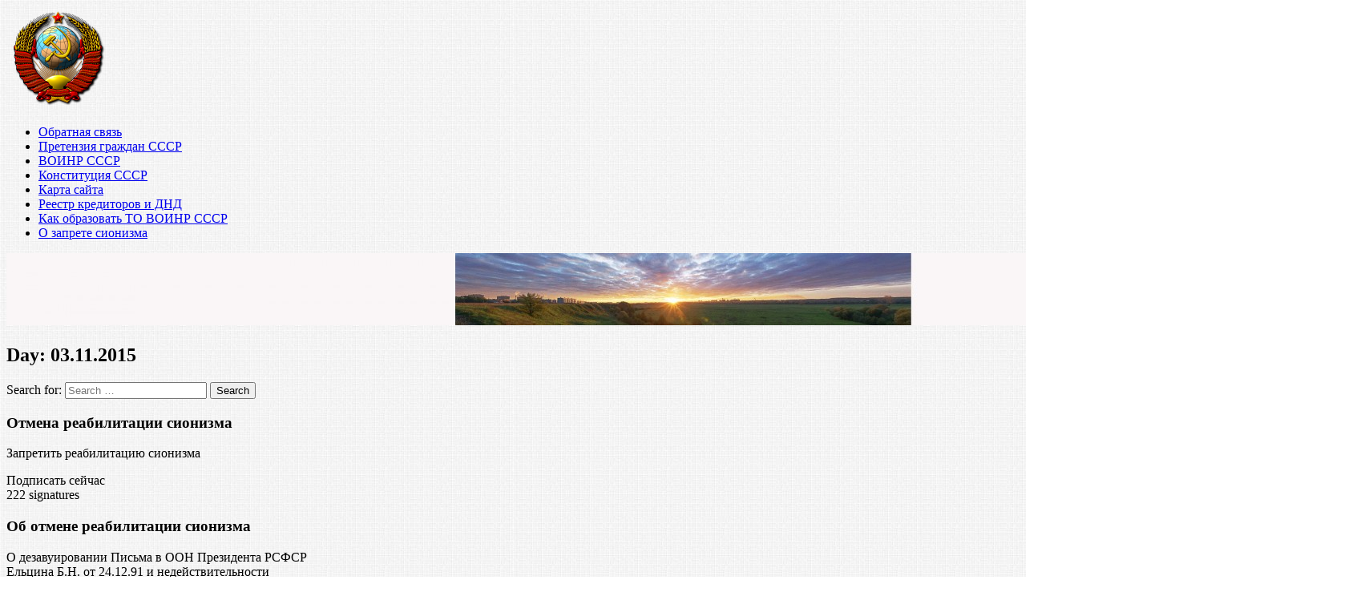

--- FILE ---
content_type: text/html; charset=UTF-8
request_url: https://voinru.com/2015/11/03/
body_size: 104396
content:
<!DOCTYPE html>
<html lang="ru-RU">
<head>
<meta charset="UTF-8">
<meta name="viewport" content="width=device-width">
<title> &raquo; 2015 &raquo; Ноябрь &raquo; 03» Всесоюзное объединение избирателей народов России (СССР) ВОИНР - публикует-03 | Ноябрь | 2015 | » Всесоюзное объединение избирателей народов России (СССР)</title>
<meta name="keywords" content="ключевые слова (keywords): поиск информации - о  &raquo; 2015 &raquo; Ноябрь &raquo; 03» Всесоюзное объединение избирателей народов России (СССР), всесоюзное,объединение,избирателей,народов,России (СССР),» Всесоюзное объединение избирателей народов России (СССР),является,внепартийным,общественным,объединением избирателей,страны,для реализации,права народа,на этой странице: 03  Ноябрь  2015  » Всесоюзное объединение избирателей народов России (СССР), всегда слова о 03  Ноябрь  2015  » Всесоюзное объединение избирателей народов России (СССР),москва,московская область,новости донбасса,keywords">
<meta name="description" content="описание (description): 03  Ноябрь  2015  » Всесоюзное объединение избирателей народов России (СССР),» Всесоюзное объединение избирателей народов России (СССР), на основе, самоорганизации, народа, в единую организацию - воинр ссср, искать:03  Ноябрь  2015  » Всесоюзное объединение избирателей народов России (СССР), выбрать -  &raquo; 2015 &raquo; Ноябрь &raquo; 03» Всесоюзное объединение избирателей народов России (СССР), здесь - 03  Ноябрь  2015  » Всесоюзное объединение избирателей народов России (СССР),москва-воинр,донецкая область,воинр,» Всесоюзное объединение избирателей народов России (СССР),description">
<link rel="profile" href="http://gmpg.org/xfn/11">
<link rel="pingback" href="https://voinru.com/xmlrpc.php">

<!--[if lt IE 9]>
<script src="https://voinru.com/wp-content/themes/cwp-megaresponsive/js/html5.js" type="text/javascript"></script>
<![endif]-->

<script type="text/javascript">
  var ajaxurl = 'https://voinru.com/wp-admin/admin-ajax.php';
</script>
<link rel="alternate" type="application/rss+xml" title="» Всесоюзное объединение избирателей народов России (СССР) &raquo; Лента" href="https://voinru.com/feed/" />
<link rel="alternate" type="application/rss+xml" title="» Всесоюзное объединение избирателей народов России (СССР) &raquo; Лента комментариев" href="https://voinru.com/comments/feed/" />
		<script type="text/javascript">
			window._wpemojiSettings = {"baseUrl":"https:\/\/s.w.org\/images\/core\/emoji\/72x72\/","ext":".png","source":{"concatemoji":"https:\/\/voinru.com\/wp-includes\/js\/wp-emoji-release.min.js?ver=4.4.33"}};
			!function(e,n,t){var a;function i(e){var t=n.createElement("canvas"),a=t.getContext&&t.getContext("2d"),i=String.fromCharCode;return!(!a||!a.fillText)&&(a.textBaseline="top",a.font="600 32px Arial","flag"===e?(a.fillText(i(55356,56806,55356,56826),0,0),3e3<t.toDataURL().length):"diversity"===e?(a.fillText(i(55356,57221),0,0),t=a.getImageData(16,16,1,1).data,a.fillText(i(55356,57221,55356,57343),0,0),(t=a.getImageData(16,16,1,1).data)[0],t[1],t[2],t[3],!0):("simple"===e?a.fillText(i(55357,56835),0,0):a.fillText(i(55356,57135),0,0),0!==a.getImageData(16,16,1,1).data[0]))}function o(e){var t=n.createElement("script");t.src=e,t.type="text/javascript",n.getElementsByTagName("head")[0].appendChild(t)}t.supports={simple:i("simple"),flag:i("flag"),unicode8:i("unicode8"),diversity:i("diversity")},t.DOMReady=!1,t.readyCallback=function(){t.DOMReady=!0},t.supports.simple&&t.supports.flag&&t.supports.unicode8&&t.supports.diversity||(a=function(){t.readyCallback()},n.addEventListener?(n.addEventListener("DOMContentLoaded",a,!1),e.addEventListener("load",a,!1)):(e.attachEvent("onload",a),n.attachEvent("onreadystatechange",function(){"complete"===n.readyState&&t.readyCallback()})),(a=t.source||{}).concatemoji?o(a.concatemoji):a.wpemoji&&a.twemoji&&(o(a.twemoji),o(a.wpemoji)))}(window,document,window._wpemojiSettings);
		</script>
		<style type="text/css">
img.wp-smiley,
img.emoji {
	display: inline !important;
	border: none !important;
	box-shadow: none !important;
	height: 1em !important;
	width: 1em !important;
	margin: 0 .07em !important;
	vertical-align: -0.1em !important;
	background: none !important;
	padding: 0 !important;
}
</style>
<link rel='stylesheet' id='dk_speakup_widget_css-css'  href='https://voinru.com/wp-content/plugins/speakup-email-petitions/css/widget.css?ver=4.4.33' type='text/css' media='all' />
<link rel='stylesheet' id='cptch_stylesheet-css'  href='https://voinru.com/wp-content/plugins/captcha/css/style.css?ver=4.4.33' type='text/css' media='all' />
<link rel='stylesheet' id='dashicons-css'  href='https://voinru.com/wp-includes/css/dashicons.min.css?ver=4.4.33' type='text/css' media='all' />
<link rel='stylesheet' id='cptch_desktop_style-css'  href='https://voinru.com/wp-content/plugins/captcha/css/desktop_style.css?ver=4.4.33' type='text/css' media='all' />
<link rel='stylesheet' id='gllr_stylesheet-css'  href='https://voinru.com/wp-content/plugins/gallery-plugin/css/frontend_style.css?ver=4.4.33' type='text/css' media='all' />
<link rel='stylesheet' id='gllr_fancybox_stylesheet-css'  href='https://voinru.com/wp-content/plugins/gallery-plugin/fancybox/jquery.fancybox-1.3.4.css?ver=4.4.33' type='text/css' media='all' />
<link rel='stylesheet' id='prtfl_stylesheet-css'  href='https://voinru.com/wp-content/plugins/portfolio/css/style.css?ver=4.4.33' type='text/css' media='all' />
<link rel='stylesheet' id='prtfl_lightbox_stylesheet-css'  href='https://voinru.com/wp-content/plugins/portfolio/fancybox/jquery.fancybox-1.3.4.css?ver=4.4.33' type='text/css' media='all' />
<link rel='stylesheet' id='super-rss-reader-css-css'  href='http://voinru.com/wp-content/plugins/super-rss-reader/public/srr-css.css?ver=4.4.33' type='text/css' media='all' />
<!--[if lte IE 8]>
<link rel='stylesheet' id='jetpack-carousel-ie8fix-css'  href='https://voinru.com/wp-content/plugins/jetpack/modules/carousel/jetpack-carousel-ie8fix.css?ver=20121024' type='text/css' media='all' />
<![endif]-->
<link rel='stylesheet' id='mediaelement-css'  href='https://voinru.com/wp-includes/js/mediaelement/mediaelementplayer.min.css?ver=2.18.1' type='text/css' media='all' />
<link rel='stylesheet' id='wp-mediaelement-css'  href='https://voinru.com/wp-includes/js/mediaelement/wp-mediaelement.css?ver=4.4.33' type='text/css' media='all' />
<link rel='stylesheet' id='megaresponsive_lite-bootstrap-style-css'  href='https://voinru.com/wp-content/themes/cwp-megaresponsive/css/bootstrap.css?ver=20130801' type='text/css' media='all' />
<link rel='stylesheet' id='megaresponsive_lite-custom-style-css'  href='https://voinru.com/wp-content/themes/cwp-megaresponsive/css/bootstrap-responsive.css?ver=20130801' type='text/css' media='all' />
<link rel='stylesheet' id='megaresponsive_lite-style-css'  href='https://voinru.com/wp-content/themes/cwp-megaresponsive/style.css?ver=4.4.33' type='text/css' media='all' />
<link rel='stylesheet' id='megaresponsive_lite_open-sans-css'  href='http://fonts.googleapis.com/css?family=Open+Sans%3A400%2C600%2C700%2C300%7CRoboto+Slab&#038;ver=4.4.33' type='text/css' media='all' />
<link rel='stylesheet' id='jetpack_css-css'  href='https://voinru.com/wp-content/plugins/jetpack/css/jetpack.css?ver=3.8.5' type='text/css' media='all' />
<link rel="stylesheet" href="http://voinru.com/wp-content/plugins/share-buttons/css/share-buttons-user.css" type="text/css" />
<meta name="description" content="Граждане Советского Союза, обсудив проблемы современности на своей территории, пришли к выводу, что пора отбирать своё имущество у ворья из ОПГ КПСС и их подсадных прихвостней - назначенных миллиардерами, как козлы отпущения для отвода глаз...Никак..." />
<html xmlns:fb="http://ogp.me/ns/fb"><meta property="og:title" content="Хватит растаскивать имущество граждан СССР!" /> 
<meta property="og:description" content="Граждане Советского Союза, обсудив проблемы современности на своей территории, пришли к выводу, что пора отбирать своё имущество у ворья из ОПГ КПСС и их подсадных прихвостней - назначенных миллиардерами, как козлы отпущения для отвода глаз...Никак..." />
<link href="http://stg.odnoklassniki.ru/share/odkl_share.css" rel="stylesheet">
<script type='text/javascript' src='https://voinru.com/wp-includes/js/jquery/jquery.js?ver=1.11.3'></script>
<script type='text/javascript' src='https://voinru.com/wp-includes/js/jquery/jquery-migrate.min.js?ver=1.2.1'></script>
<script type='text/javascript'>
/* <![CDATA[ */
var dk_speakup_widget_js = {"ajaxurl":"https:\/\/voinru.com\/wp-admin\/admin-ajax.php"};
/* ]]> */
</script>
<script type='text/javascript' src='https://voinru.com/wp-content/plugins/speakup-email-petitions/js/widget.js?ver=4.4.33'></script>
<script type='text/javascript'>
/* <![CDATA[ */
var cptch_vars = {"nonce":"da9af5747f","ajaxurl":"https:\/\/voinru.com\/wp-admin\/admin-ajax.php","enlarge":"0"};
/* ]]> */
</script>
<script type='text/javascript' src='https://voinru.com/wp-content/plugins/captcha/js/front_end_script.js?ver=4.4.33'></script>
<script type='text/javascript' src='https://voinru.com/wp-content/plugins/gallery-plugin/fancybox/jquery.mousewheel-3.0.4.pack.js?ver=4.4.33'></script>
<script type='text/javascript' src='https://voinru.com/wp-content/plugins/gallery-plugin/fancybox/jquery.fancybox-1.3.4.pack.js?ver=4.4.33'></script>
<script type='text/javascript' src='https://voinru.com/wp-content/plugins/gallery-plugin/js/frontend_script.js?ver=4.4.33'></script>
<script type='text/javascript' src='https://voinru.com/wp-content/plugins/portfolio/fancybox/jquery.mousewheel-3.0.4.pack.js?ver=4.4.33'></script>
<script type='text/javascript' src='https://voinru.com/wp-content/plugins/portfolio/fancybox/jquery.fancybox-1.3.4.pack.js?ver=4.4.33'></script>
<script type='text/javascript' src='http://voinru.com/wp-content/plugins/super-rss-reader/public/srr-js.js?ver=4.4.33'></script>
<script type='text/javascript' src='https://voinru.com/wp-content/plugins/jetpack/_inc/spin.js?ver=1.3'></script>
<script type='text/javascript' src='https://voinru.com/wp-content/plugins/jetpack/_inc/jquery.spin.js?ver=1.3'></script>
<script type='text/javascript' src='http://voinru.com/wp-content/plugins/share-buttons/js/share-buttons.js?ver=4.4.33'></script>
<script type='text/javascript' src='https://apis.google.com/js/plusone.js?ver=4.4.33'></script>
<script type='text/javascript' src='http://vkontakte.ru/js/api/share.js?11&#038;ver=4.4.33'></script>
<script type='text/javascript' src='http://userapi.com/js/api/openapi.js?34&#038;ver=4.4.33'></script>
<script type='text/javascript' src='http://stg.odnoklassniki.ru/share/odkl_share.js?ver=4.4.33'></script>
<script type='text/javascript' src='http://voinru.com/wp-content/plugins/share-buttons/js/odkl_init.js?ver=4.4.33'></script>
<script type='text/javascript' src='http://cdn.connect.mail.ru/js/share/2/share.js?ver=4.4.33'></script>
<script type='text/javascript' src='http://platform.twitter.com/widgets.js?ver=4.4.33'></script>
<script type='text/javascript' src='http://www.google.com/buzz/api/button.js?ver=4.4.33'></script>
<link rel='https://api.w.org/' href='https://voinru.com/wp-json/' />
<link rel="EditURI" type="application/rsd+xml" title="RSD" href="https://voinru.com/xmlrpc.php?rsd" />
<link rel="wlwmanifest" type="application/wlwmanifest+xml" href="https://voinru.com/wp-includes/wlwmanifest.xml" /> 
<meta name="generator" content="WordPress 4.4.33" />

<!-- Comment Rating plugin Version: 2.9.32 by Bob King, http://wealthynetizen.com/, dynamic comment voting & styling. --> 
<style type="text/css" media="screen">
   .ckrating_highly_rated {background-color:#FFFFCC !important;}
   .ckrating_poorly_rated {opacity:0.6;filter:alpha(opacity=60) !important;}
   .ckrating_hotly_debated {background-color:#FFF0F5 !important;}
</style>

<!-- Added By Democracy Plugin. -->

	<script type='text/javascript' src='http://voinru.com/wp-content/plugins/democracy/democracy.js'></script>

	<link rel='stylesheet' href='http://voinru.com/wp-content/plugins/democracy/style.css' type='text/css' />
			<style type="text/css">
				.gllr_image_row {
					clear: both;
				}
			</style>
				<!-- Start ios -->
		<script type="text/javascript">
			(function($){
				$(document).ready( function() {
					$( '#fancybox-overlay' ).css({
						'width' : $(document).width()
					});
				});
			})(jQuery);
		</script>
		<!-- End ios -->
	<link rel='stylesheet' id='numbermyposts-css'  href='http://voinru.com/wp-content/plugins/number-my-post-pages-plugin/numbermypostpages.css?ver=4.4.33' type='text/css' media='all' />
<script type='text/javascript'>
                    var cwpCustomBarIcon = '';
                    var isSetToPro = '';
                    var trackcolor = '#ebebeb';
                </script>
<script type='text/javascript'>
/* <![CDATA[ */
(function($){
	$(document).ready(function(){
		$('.wpfsc input').click(function(){
			var ourText = $(this).parents('.wpfsc');
			var currFontSize = ourText.css('fontSize');
			var finalNum = parseFloat(currFontSize, 10);
			var stringEnding = currFontSize.slice(-2);
			if(this.id == 'large') finalNum *= 1.2;
			else if (this.id == 'small') finalNum /=1.2;
			ourText.animate({fontSize: finalNum + stringEnding},600);
		});
	});
})(jQuery);
/* ]]> */
</script>

<link rel='dns-prefetch' href='//widgets.wp.com'>
<link rel='dns-prefetch' href='//s0.wp.com'>
<link rel='dns-prefetch' href='//0.gravatar.com'>
<link rel='dns-prefetch' href='//1.gravatar.com'>
<link rel='dns-prefetch' href='//2.gravatar.com'>
<style type='text/css'>img#wpstats{display:none}</style>
<style type="text/css">
.a-stats {
	width: auto;
}
.a-stats a {
	background: #7CA821;
	background-image:-moz-linear-gradient(0% 100% 90deg,#5F8E14,#7CA821);
	background-image:-webkit-gradient(linear,0% 0,0% 100%,from(#7CA821),to(#5F8E14));
	border: 1px solid #5F8E14;
	border-radius:3px;
	color: #CFEA93;
	cursor: pointer;
	display: block;
	font-weight: normal;
	height: 100%;
	-moz-border-radius:3px;
	padding: 7px 0 8px;
	text-align: center;
	text-decoration: none;
	-webkit-border-radius:3px;
	width: 100%;
}
.a-stats a:hover {
	text-decoration: none;
	background-image:-moz-linear-gradient(0% 100% 90deg,#6F9C1B,#659417);
	background-image:-webkit-gradient(linear,0% 0,0% 100%,from(#659417),to(#6F9C1B));
}
.a-stats .count {
	color: #FFF;
	display: block;
	font-size: 15px;
	line-height: 16px;
	padding: 0 13px;
	white-space: nowrap;
}
</style>

<style type="text/css" id="custom-background-css">
body.custom-background { background-image: url('https://voinru.com/wp-content/uploads/2015/02/default_background1.jpg'); background-repeat: repeat; background-position: top left; background-attachment: scroll; }
</style>
<link rel="icon" href="https://voinru.com/wp-content/uploads/2015/09/cropped-1Seal_of_New_USSR-32x32.png" sizes="32x32" />
<link rel="icon" href="https://voinru.com/wp-content/uploads/2015/09/cropped-1Seal_of_New_USSR-192x192.png" sizes="192x192" />
<link rel="apple-touch-icon-precomposed" href="https://voinru.com/wp-content/uploads/2015/09/cropped-1Seal_of_New_USSR-180x180.png" />
<meta name="msapplication-TileImage" content="https://voinru.com/wp-content/uploads/2015/09/cropped-1Seal_of_New_USSR-270x270.png" />
    
</head>

<body class="archive date custom-background gllr_megaresponsive-lite prtfl_megaresponsive-lite group-blog">


<div id="page" class="hfeed site">

	<header id="masthead" class="site-header" role="banner">
		<div class="container">
	
    	<div class="site-branding">
                            <a href='https://voinru.com/' title='» Всесоюзное объединение избирателей народов России (СССР)' rel='home'><img src='http://voinru.com/wp-content/uploads/2014/12/gerb_ussr_jet.png' alt='» Всесоюзное объединение избирателей народов России (СССР)'></a>
            		</div>

		<nav id="site-navigation" class="main-navigation" role="navigation">
			<div class="menu-menyu-2-container"><ul id="menu-testing-menu" class="menu"><li id="menu-item-759" class="menu-item menu-item-type-post_type menu-item-object-page menu-item-759"><a href="https://voinru.com/obratnaya-svyaz/">Обратная связь</a></li>
<li id="menu-item-4003" class="menu-item menu-item-type-post_type menu-item-object-page menu-item-4003"><a title="pretenzia" href="https://voinru.com/pretenziya-grazhdan-sssr/">Претензия граждан СССР</a></li>
<li id="menu-item-764" class="menu-item menu-item-type-taxonomy menu-item-object-category menu-item-764"><a href="https://voinru.com/voin/suzeren/org-voi/">ВОИНР СССР</a></li>
<li id="menu-item-2482" class="menu-item menu-item-type-post_type menu-item-object-page menu-item-2482"><a href="https://voinru.com/vsesoyuznyiy-referendum-17-marta-1991-g/constitsssr/">Конституция СССР</a></li>
<li id="menu-item-3059" class="menu-item menu-item-type-post_type menu-item-object-page menu-item-3059"><a href="https://voinru.com/karta-sayta/">Карта сайта</a></li>
<li id="menu-item-4729" class="menu-item menu-item-type-post_type menu-item-object-page menu-item-4729"><a href="https://voinru.com/reestr-kreditorov-grazhdan-sssr/">Реестр кредиторов и ДНД</a></li>
<li id="menu-item-10271" class="menu-item menu-item-type-post_type menu-item-object-post menu-item-10271"><a href="https://voinru.com/2016/10/17/skachat-obrazets-protokola-i-stenogrammyi-sobraniya-grazhdan-sssr/">Как образовать ТО ВОИНР СССР</a></li>
<li id="menu-item-12607" class="menu-item menu-item-type-post_type menu-item-object-page menu-item-12607"><a href="https://voinru.com/ob-otmene-reabilitatsii-sionizma/">О запрете сионизма</a></li>
</ul></div>		</nav><!-- #site-navigation -->
        
		</div><!-- .container -->
    </header><!-- #masthead -->

	<div id="main" class="site-main">
    	<div class="container">
			
	<section id="primary" class="content-area">
		<div id="content" class="site-content" role="main">

               
            
            <div id="main-content">
	            <div id="main-content-inner" class="list-posts">

											<img src="https://voinru.com/wp-content/uploads/2014/11/cropped-59655_original.jpg" alt="" class="megaresponsive-lite-header-image" />
										<header class="page-header">
						<h1 class="page-title">
							Day: <span>03.11.2015</span>						</h1>
											</header><!-- .page-header -->			

			

				</div><!-- #main-content-inner -->
			</div><!-- #main-content -->


		</div><!-- #content -->
	</section><!-- #primary -->

    <input type="hidden" id="load_posts" value="https://voinru.com/wp-content/themes/cwp-megaresponsive" /> 

<div id="secondary" class="widget-area" role="complementary">
<aside id="search-5" class="widget widget_search">
<form role="search" method="get" class="search-form" action="https://voinru.com/">
	<label>
		<span class="screen-reader-text">Search for:</span>
		<input type="search" class="search-field" placeholder="Search &hellip;" value="" name="s" title="Search for:">
	</label>
	<input type="submit" class="search-submit" value="Search">
</form></aside>
				<!-- SpeakUp! Email Petitions 2.4.2 -->
				<div class="dk-speakup-widget-wrap">
					<h3>Отмена реабилитации сионизма</h3>
					<p>Запретить реабилитацию сионизма</p>
					<div class="dk-speakup-widget-button-wrap">
						<a rel="dk-speakup-widget-popup-wrap-2" class="dk-speakup-widget-button"><span>Подписать сейчас</span></a>
					</div>
					<div class="dk-speakup-widget-progress-wrap">
						<div class="dk-speakup-widget-signature-count">
							<span>222</span> signatures
						</div>
						<div class="dk-speakup-progress" style="width: 150px;">
								<div class="dk-speakup-progressbar dk-speakup-progressbar-low" style="width: 0px;"></div>
							</div>
					</div>
				</div>

				<div id="dk-speakup-widget-windowshade"></div>
				<div id="dk-speakup-widget-popup-wrap-2" class="dk-speakup-widget-popup-wrap">
					<h3>Об отмене реабилитации сионизма</h3>
					<div class="dk-speakup-widget-close"></div>
					<div class="dk-speakup-widget-message-wrap">
						<div class="dk-speakup-widget-message">
							<p class="dk-speakup-greeting"></p>
							<p>О дезавуировании Письма в ООН Президента РСФСР<br />
Ельцина Б.Н. от 24.12.91 и недействительности<br />
голосования представителя СССР без полномочий<br />
Воронцова Ю.М., наложении вето на Резолюцию ООН</p>
<p>Уважаемый Генеральный Секретарь Организации Объединенных Наций!</p>
<p>I.</p>
<p>Доводим до Вашего сведения и для уведомления остальных стран мира, членов Организации о том, что все действия и сделки, заключенные, подписанные и осуществленные неуполномоченными лицами от имени СССР или РСФСР, РФ как союзной республики в составе СССР, в отношении других стран, государств, коммерческих и международных организаций, без одобрения совладельцами имущества СССР, к числу которых относятся граждане Советского Союза, имеющие надлежащие полномочия совладельцев имущества СССР, являются недействительными (ничтожными) и не порождающими никаких правовых последствий, кроме тех, что связанны с реституцией.</p>
<p>Правом и полномочием на одобрение сделок неуполномоченных лиц от имени СССР обладают только совладельцы имущества СССР или органы ими легально образованные. К таким органам в настоящее время относятся:</p>
<p>1. Общее собрание граждан СССР - совладельцев имущества СССР.</p>
<p>2. Всесоюзный комитет кредиторов СССР в составе представителей региональных городских и районных комитетов кредиторов СССР, ведущих учет списков кредиторов граждан СССР и задолженности перед ними солидарных должников (мятежников и бунтовщиков, самоуправно завладевших зданиями органов власти и управления СССР и средств массовой информации).</p>
<p>3. Секретариат ОИК ВОИНР СССР, как представитель совладельцев имущества СССР, предъявивших претензию гражданина Советского Союза к симуляторам сепаратных республик, незаконно образованных запрещенными в СССР организациями без правоспособности, инсценировками и имитациями образования якобы суверенных государств.</p>
<p>Неуполномоченным лицом, не имевшим права выступать от имени СССР при подписании и направлении в ООН письма 24 декабря 1991 года, являлся Президент одной из пятнадцати союзных республик, входящих в состав СССР, некто Б.Н. Ельцин. Подобно ему обманно, как якобы представители СССР, выступали впоследствии и все остальные частные лица, не имея на то полномочий и одобрения коллективного владельца имущества СССР и носителя его суверенитета.</p>
<p>Высказывание, содержащееся в упомянутом письме: «что членство Союза Советских Социалистических Республик в Организации Объединенных Наций, в том числе в Совете Безопасности, во всех других органах и организациях системы ООН продолжается при поддержке стран Содружества Независимых Государств Российской Федерацией (РСФСР). В связи с этим прошу вместо названия «Союз Советских Социалистических Республик» использовать наименование «Российская Федерация», - просим считать дезавуированным, не имеющим какого-либо смыслового содержания и правового значения - ничтожным.</p>
<p>Права и обязанности по сделке, заключенной неуполномоченным лицом в интересах собственника имущества с другими лицами, если такая сделка не получила одобрения представляемого лица, возникают только у лица без полномочий как у нарушителя чужого права.</p>
<p>Так как все описанные действия (сделки) от имени СССР, начиная с 25 декабря 1991 года, совершались в отношении других лиц на международном и внешнеэкономическом уровне неуполномоченными лицами, без каких-либо юридических и логических оснований, кроме обманных оснований, они нуждаются в проверке органами собственников имущества СССР с целью принятия по ним решений об одобрении или отклонении этих сделок.</p>
<p>Просим уважаемого Генерального Секретаря ООН, органы управления ООН учесть изложенные обстоятельства и позицию, довести их до остальных заинтересованных лиц опубликованием настоящего письма на сайте Организации Объединенных Наций.</p>
<p>II.</p>
<p>Резолюция 3379 Генеральной Ассамблеи ООН «Ликвидация всех форм расовой дискриминации» была принята 10 ноября 1975 года на XXX сессии Генеральной Ассамблеи ООН. Она ставила Израиль в ряд с государствами, практикующими апартеид, такими как Южная Африка и Родезия, и постановляла, что сионизм — это форма расизма и расовой дискриминации. Аналогичные резолюции были приняты различными специализированными учреждениями ООН.</p>
<p>В 1975 году с инициативой принять на XXX сессии Генеральной Ассамблеи ООН резолюцию, осуждающую сионизм как форму расизма и расовой дискриминации, выступили арабские страны.</p>
<p>В ходе дискуссии международный сионизм осудили представители социалистических стран. Так, представитель УССР подчеркнул, что сионизм является формой расизма, а представитель Кубы указал, что сионизм, оккупировавший арабские территории в 1967 году, продолжает препятствовать осуществлению основных прав коренного населения.</p>
<p>В результате длительной дискуссии XXX сессия Генеральной Ассамблеи ООН приняла резолюцию 3379. Резолюцию поддержали арабские страны, страны третьего мира и социалистического блока.</p>
<p>В ней содержалось напоминание о принятой на XVIII сессии резолюции, которая провозглашала Декларацию ООН об упразднении всех форм расового различия или превосходства, содержащей указания на то, что «всякая доктрина о расовом различии или превосходстве в научном отношении неверна, в моральном отношении подлежит осуждению, в социальном отношении несправедлива и опасна», и на выраженную в ней тревогу в связи с «проявлениями расовой дискриминации, всё ещё имеющими место в некоторых районах мира, которая в ряде случаев укореняется правительствами отдельных стран путём законодательных, административных или других мер».</p>
<p>В резолюции 3379 упоминалась резолюция, принятая XXVIII сессией, осудившая «нечестивый союз между южноафриканским расизмом и сионизмом». В резолюции также указывалось, что «международный сионизм» был прежде осуждён рядом международных межправительственных и неправительственных организаций.</p>
<p>Резолюция была принята 72 голосами «за» при 35 «против» и 32 воздержавшихся.</p>
<p>Декларация ООН об упразднении всех форм расового различия или превосходства, содержащей указания на то, что «всякая доктрина о расовом различии или превосходстве в научном отношении неверна, в моральном отношении подлежит осуждению, в социальном отношении несправедлива и опасна», назвала сионизм "проявлениями расовой дискриминации..."</p>
<p>Однако Резолюция 4686 Генеральной Ассамблеи ООН (Резолюция 46/86) под заголовком «Ликвидация расизма и расовой дискриминации» была принята 16 декабря 1991 года Генеральной Ассамблеей ООН. Она отменила свою резолюцию 3379 (ХХХ) от 10 ноября 1975 года, утверждавшую, что сионизм — это форма расизма и расовой дискриминации.</p>
<p>При голосовании за принятие этой Резолюции было допущено грубое нарушение - интересы СССР в ООН представляло неуполномоченное лицо, некто Воронцов Юлий Михайлович, назначенный также лицом без полномочий от имени СССР якобы Президентом СССР Горбачевым Михаилом Сергеевичем (Указ Президента СССР от 18.04.1990 N 51 О назначении тов. Воронцова Ю.М. Постоянным представителем СССР при ООН и Представителем СССР в Совете Безопасности ООН в ранге заместителя Министра иностранных дел СССР).</p>
<p>Согласно действующей Конституции СССР ст. 127.1 Президент СССР избирается гражданами СССР на основе всеобщего, равного и прямого избирательного права при тайном голосовании сроком на пять лет. Горбачев М.С. никогда не избирался Президентом СССР, являлся неуполномоченным лицом и не имел права назначать Воронцова Ю.М. представителем СССР в ООН. Поэтому голосование Воронцова Ю.М. за Резолюция 4686 Генеральной Ассамблеи ООН является недействительным.</p>
<p>Уполномоченные лица и органы СССР рассмотрели вопросы отмены резолюции 3379, принятой XXVIII сессией Генеральной Ассамблеи ООН, осудившей «нечестивый союз между южноафриканским расизмом и сионизмом», Резолюцией 4686, и единодушно пришли к выводу о необходимости наложения СССР вето на эту резолюцию как морально, юридически и логически необоснованную.</p>
<p>Сионизм заслуживает осуждения и запрета, как проявление расизма, о чем и уведомляем Вас как Генерального Секретаря Организации Объединенных Наций. Просим внести соответствующие изменения в документы ООН - признать Резолюцию 4686 Генеральной Ассамблеи ООН не принятой.</p>
<p>Приложения:<br />
_______<br />
________<br />
________<br />
Всего _____ листов</p>
<p>Подписи совладельцев имущества СССР и органов, представляющих интересы совладельцев:</p>
<p>По поручению Секретариата ОИК ВОИНР СССР - Смирнов Н.И. ______________ подпись<br />
По поручению Всесоюзного комитета кредиторов СССР - Петров В.А. _________________ подпись<br />
По поручению Ревизионной комиссии Всесоюзного комитета кредиторов СССР - Попов А.С. _____________ подпись</p>

							<p class="dk-speakup-caps">[signature]</p>
						</div>
					</div>
					<div class="dk-speakup-widget-form-wrap">
						<div class="dk-speakup-widget-response"></div>
						<form class="dk-speakup-widget-form">
							<input type="hidden" id="dk-speakup-widget-posttitle-2" value="%D0%9E%D0%B1+%D0%BE%D1%82%D0%BC%D0%B5%D0%BD%D0%B5+%D1%80%D0%B5%D0%B0%D0%B1%D0%B8%D0%BB%D0%B8%D1%82%D0%B0%D1%86%D0%B8%D0%B8+%D1%81%D0%B8%D0%BE%D0%BD%D0%B8%D0%B7%D0%BC%D0%B0" />
							<input type="hidden" id="dk-speakup-widget-shareurl-2" value="https%3A%2F%2Fvoinru.com%2F2019%2F04%2F22%2Fsssr-v-oon-i-otmena-reabilitatsii-sionizma%2F" />
							<input type="hidden" id="dk-speakup-widget-tweet-2" value="" />
							<input type="hidden" id="dk-speakup-widget-lang-2" value="" />
							<p><strong>Заявление сейчас недоступно.</strong></p>
							<p>Дата завершения: May 17, 2025</p>
							<p>Собрано подписей: 222</p>
							<p><div class="dk-speakup-expired-goal"><span>Необходимое число подписей:</span> 100000</div></p>
				<!-- SpeakUp! Email Petitions 2.4.2 -->
				<div class="dk-speakup-widget-wrap">
					<h3>Подписать претензию гражданина СССР</h3>
					<p>Присоединяйтесь к претензии граждан СССР</p>
					<div class="dk-speakup-widget-button-wrap">
						<a rel="dk-speakup-widget-popup-wrap-1" class="dk-speakup-widget-button"><span>Подписать сейчас</span></a>
					</div>
					<div class="dk-speakup-widget-progress-wrap">
						<div class="dk-speakup-widget-signature-count">
							<span>4,784</span> signatures
						</div>
						<div class="dk-speakup-progress" style="width: 150px;">
								<div class="dk-speakup-progressbar dk-speakup-progressbar-low" style="width: 13px;"></div>
							</div>
					</div>
				</div>

				<div id="dk-speakup-widget-windowshade"></div>
				<div id="dk-speakup-widget-popup-wrap-1" class="dk-speakup-widget-popup-wrap">
					<h3>Претензия граждан СССР</h3>
					<div class="dk-speakup-widget-close"></div>
					<div class="dk-speakup-widget-message-wrap">
						<p class="dk-speakup-greeting">Присоединение к Претензии граждан СССР</p>
						<textarea name="dk-speakup-widget-message" id="dk-speakup-widget-message-1" class="dk-speakup-widget-message">ПРЕТЕНЗИЯ ГРАЖДАН СССР

Республикам (юридическим лицам):
Российской Федерации, Украине,
Беларуси, Казахстану, Молдове,
Грузии, Азербайджану, Киргизии,
Таджикистану, Литве, Латвии,
Эстонии, Туркменистану, Узбекистану,
Армении, их парламентам,
президентам и правительствам

К началу 90 х годов правящая Коммунистическая партия Советского Союза, в лице своих высших органов управления — ЦК КПСС и Политбюро выродилась в организованное криминальное сообщество по захвату власти и собственности народа — граждан СССР. Реализуя монопольное право на кадровую политику в СССР, ОПС КПСС разработало, организовало и реализовало государственный переворот в СССР, с целью хищения общенародной собственности, принадлежавшей гражданам СССР. Для этих целей был принят не имеющий легальности закон с нарушением принципов равноправия граждан об образовании Съезда народных депутатов СССР, в состав которого, наряду с депутатами от избирателей страны, вошли депутаты от партии КПСС и подконтрольных аппарату партии общественных организаций.

Образованный таким криминальным образом Съезд народных депутатов и Верховный Совет СССР были использованы для демонтажа органов управления страны, грубого нарушения Союзного Договора, разрушения конституционного строя в Советском Союзе — развала государства на суверенные независимые от обязательств перед гражданами СССР сепаратистские национальные республики.

Страна, создававшаяся как единый народно-хозяйственный комплекс с системой планирования, прогнозирования и интегрированная в мировые экономические связи как единый субъект с государственной монополией внешнеэкономической деятельности, была преступно разделена на части, в которых проведена криминальная приватизация — присвоение имущества граждан СССР представителями ОПС КПСС и другими криминальными группировками. Общее совместное имущество граждан СССР понесло в результате этого колоссальный ущерб и пришло в упадок, подверглось разрушению и разграблению, демонтажу и прекращению функционирования как единый комплекс.

На протяжении 25 лет имущество граждан СССР продолжает расхищаться, поскольку своего согласия на его отчуждение народ Советского Союза — граждане СССР — не давал. Напротив, граждане Союза выразили свою волю на Всесоюзном Референдуме в СССР 17 марта 1991 года о сохранении СССР.

Режим общенародной собственности в СССР означал, что государственное по форме управления имущество СССР, колхозно-кооперативное, имущество Коммунистической партии и иных общественных организаций, профессиональных союзов и тп принадлежит всем гражданам СССР как их общее совместное имущество. Изменять режим владения таким имуществом без согласия совладельцев или вопреки их воле — нельзя. А в случае не достижения согласия между отдельными совладельцами и остальными сособственниками о порядке владения, пользования и распоряжения их общим имуществом вопрос может решаться только судом.

Доли совладельцев при общей совместной собственности признаются равными, если договором не установлено иное. Союзным договором иное установлено не было и потому все имущественные доли граждан СССР считаются по умолчанию равными.

Гражданину СССР как собственнику причинены убытки. Под убытками понимаются расходы, которые лицо, чье право нарушено, произвело или должно будет произвести для восстановления нарушенного права, утрата или повреждение его имущества (реальный ущерб), а также неполученные доходы, которые это лицо получило бы при обычных условиях гражданского оборота, если бы его право не было нарушено (упущенная выгода).

Предварительная оценка размера убытков гражданину СССР от криминального завладения нелегальными сепаратистскими республиками, незаконно образованными на территории Советского Союза, с учетом неполученного дохода (упущенной выгоды) за период с момента государственного переворота в СССР составляет в рублях СССР, эквивалентных стоимости 1 грамма золота согласно их курсового значения по законам СССР до начала государственного переворота в 1990 году, тринадцать квадриллионов пятьсот триллионов долларов США по текущему курсу на 25 мая 2015 г., или 50 млн. долларов США на одного гражданина СССР. Что равно 1 млн. 308 тыс. 460 рублей СССР.

Поименованные незаконные сепаратистские республики (как юридические лица) несут солидарную ответственность перед гражданами СССР, а лица, причастные к расхищению общенародной собственности граждан СССР, персональную уголовную и гражданско-правовую ответственность.

Вопрос о такой ответственности отнесен по законам СССР к юрисдикции народных судов СССР. Решение или постановление народного суда СССР, вступившее в законную силу, является обязательным на всей территории СССР для всех граждан и должностных лиц. В связи с чем граждане СССР вправе образовать такие суды путем избрания народных судей и народных заседателей судов СССР согласно закону СССР О статусе судей и Закону СССР О судебной системе. Отменить или изменить законы СССР органы сепаратистских республик не вправе, так как они не являются правопреемниками Советского Союза и Союзный договор ими прекращен вопреки воле народа быть не может. То есть, законы СССР имеют юридическую силу и подлежат применению на всей территории Советского Союза.

Статус граждан СССР не прекращен и никто из этих граждан не утрачивал своего гражданства СССР по основаниям указанным в Законе СССР «О гражданстве СССР».

Требуем у перечисленных органов сепаратистских нелегальных республик на территории СССР приступить до истечения текущего 2015 года к выплатам задолженности гражданам СССР в порядке очередности указанной в листах реестра кредиторов ВОИНР СССР, то есть списке граждан СССР, присоединившихся к настоящей Претензии. В случае отказа или задержки в оплате задолженность будет взыскиваться в принудительном порядке на основании решений народных судов СССР, образуемых согласно действующим нормам права СССР.

ПРИЛОЖЕНИЕ: Список кредиторов — участников ВОИНР — граждан СССР.

28.05.2015
Секретариат ВОИНР СССР

***

Организацией претензионной работы граждан СССР участников ВОИНР на местах по данному делу занимаются, по поручению Секретариата ОИК ВОИНР СССР, территориальные объединения граждан СССР избирательного возраста (ТО ВОИНР СССР) в областных и республиканских центрах, а так же городах союзного подчинения.

Территориальные объединения ВОИНР СССР так же занимаются организацией восстановления функционирования народных судов СССР, договорной работой по найму государственных служащих и служащих местного самоуправления.</textarea>
						<p class="dk-speakup-caps">[signature]</p>
					</div>
					<div class="dk-speakup-widget-form-wrap">
						<div class="dk-speakup-widget-response"></div>
						<form class="dk-speakup-widget-form">
							<input type="hidden" id="dk-speakup-widget-posttitle-1" value="%D0%9F%D1%80%D0%B5%D1%82%D0%B5%D0%BD%D0%B7%D0%B8%D1%8F+%D0%B3%D1%80%D0%B0%D0%B6%D0%B4%D0%B0%D0%BD+%D0%A1%D0%A1%D0%A1%D0%A0" />
							<input type="hidden" id="dk-speakup-widget-shareurl-1" value="http%3A%2F%2Fvoinru.com%2F2015%2F05%2F28%2Fpretenziya-grazhdan-sssr%2F" />
							<input type="hidden" id="dk-speakup-widget-tweet-1" value="Претензия граждан СССР" />
							<input type="hidden" id="dk-speakup-widget-lang-1" value="" />
							<p><strong>Заявление сейчас недоступно.</strong></p>
							<p>Дата завершения: Dec 31, 2025</p>
							<p>Собрано подписей: 4784</p>
							<p><div class="dk-speakup-expired-goal"><span>Необходимое число подписей:</span> 50000</div></p><aside id="categories-2" class="widget widget_categories"><h1 class="widget-title">ВОИНР СССР</h1>		<ul>
	<li class="cat-item cat-item-2958"><a href="https://voinru.com/voin/bez-rubrici/" >bez rubrici</a>
</li>
	<li class="cat-item cat-item-319"><a href="https://voinru.com/voin/uncategorized/" >Uncategorized</a>
</li>
	<li class="cat-item cat-item-1603"><a href="https://voinru.com/voin/bez-rubriki/" >Без рубрики</a>
</li>
	<li class="cat-item cat-item-2783"><a href="https://voinru.com/voin/voennoe-polozhenie/" >Военное положение</a>
</li>
	<li class="cat-item cat-item-156"><a href="https://voinru.com/voin/dokument/" >Документы</a>
</li>
	<li class="cat-item cat-item-1583"><a href="https://voinru.com/voin/dokumentyi-voinr/" title="Документы ВОИНР СССР">Документы ВОИНР СССР</a>
</li>
	<li class="cat-item cat-item-1955"><a href="https://voinru.com/voin/inoe/" >Иное</a>
</li>
	<li class="cat-item cat-item-6"><a href="https://voinru.com/voin/news/" title="актуальные новости">Новости</a>
</li>
	<li class="cat-item cat-item-3"><a href="https://voinru.com/voin/suzeren/societybank/" title="банк, где соучредители все граждане">Общенародный банк</a>
</li>
	<li class="cat-item cat-item-2"><a href="https://voinru.com/voin/suzeren/izbbircom/" title="самоорганизация избирателей">Общественный избирком</a>
</li>
	<li class="cat-item cat-item-1"><a href="https://voinru.com/voin/suzeren/org-voi/" title="Всесоюзная организация избирателей народов России (СССР), Организация ВОИнР СССР">Организация ВОИнР СССР</a>
</li>
	<li class="cat-item cat-item-777"><a href="https://voinru.com/voin/pravosudie/" >Правосудие</a>
</li>
	<li class="cat-item cat-item-151"><a href="https://voinru.com/voin/problema-sssr/" >Проблема СССР</a>
</li>
	<li class="cat-item cat-item-776"><a href="https://voinru.com/voin/problemyi-sssr/" >Проблемы СССР</a>
</li>
	<li class="cat-item cat-item-856"><a href="https://voinru.com/voin/raznoe/" >Разное</a>
</li>
	<li class="cat-item cat-item-2959"><a href="https://voinru.com/voin/razyasneniya-sekretariata/" >Разъяснения Секретариата</a>
</li>
	<li class="cat-item cat-item-75"><a href="https://voinru.com/voin/suzeren/izbbircom/secretariat/" title="страница Секретариата Общественного избиркома">Секретариат</a>
</li>
	<li class="cat-item cat-item-4"><a href="https://voinru.com/voin/suzeren/" title="верховенство и независимость высшей власти">Суверенитет</a>
</li>
		</ul>
</aside><aside id="blog_subscription-2" class="widget jetpack_subscription_widget"><h1 class="widget-title">Подписаться на блог по эл. почте</h1>
			<form action="#" method="post" accept-charset="utf-8" id="subscribe-blog-blog_subscription-2">
				<div id="subscribe-text"><p>Укажите свой адрес электронной почты, чтобы получать уведомления о новых записях в этом блоге.</p>
</div>					<p id="subscribe-email">
						<label id="jetpack-subscribe-label" for="subscribe-field-blog_subscription-2">
							E-mail адрес						</label>
						<input type="email" name="email" required="required" class="required" value="" id="subscribe-field-blog_subscription-2" placeholder="E-mail адрес" />
					</p>

					<p id="subscribe-submit">
						<input type="hidden" name="action" value="subscribe" />
						<input type="hidden" name="source" value="https://voinru.com/2015/11/03/" />
						<input type="hidden" name="sub-type" value="widget" />
						<input type="hidden" name="redirect_fragment" value="blog_subscription-2" />
												<input type="submit" value="Подписаться" name="jetpack_subscriptions_widget" />
					</p>
							</form>

			<script>
			/*
			Custom functionality for safari and IE
			 */
			(function( d ) {
				// Creates placeholders for IE
				if ( ( 'placeholder' in d.createElement( 'input' ) ) ) {
					var label = d.getElementById( 'jetpack-subscribe-label' );
						label.style.clip 	 = 'rect(1px, 1px, 1px, 1px)';
						label.style.position = 'absolute';
						label.style.height   = '1px';
						label.style.width    = '1px';
						label.style.overflow = 'hidden';
				}

				// Make sure the email value is filled in before allowing submit
				var form = d.getElementById('subscribe-blog-blog_subscription-2'),
					input = d.getElementById('subscribe-field-blog_subscription-2'),
					handler = function( event ) {
						if ( '' === input.value ) {
							input.focus();

							if ( event.preventDefault ){
								event.preventDefault();
							}

							return false;
						}
					};

				if ( window.addEventListener ) {
					form.addEventListener( 'submit', handler, false );
				} else {
					form.attachEvent( 'onsubmit', handler );
				}
			})( document );
			</script>
				
</aside><aside id="shortcodes-ultimate-5" class="widget shortcodes-ultimate"><div class="textwidget"><span class="su-frame su-frame-align-left su-frame-style-default"><span class="su-frame-inner"><img src="http://lorempixel.com/250/150/technics/10/" alt="Изображение болванка" width="250" height="150" class="su-dummy-image" /></span></span><span class="su-frame su-frame-align-left su-frame-style-default"><span class="su-frame-inner"><img src="http://lorempixel.com/250/150/city/9/" alt="Изображение болванка" width="250" height="150" class="su-dummy-image" /></span></span><span class="su-frame su-frame-align-left su-frame-style-default"><span class="su-frame-inner"><img src="http://lorempixel.com/250/150/people/9/" alt="Изображение болванка" width="250" height="150" class="su-dummy-image" /></span></span></div></aside>		<aside id="recent-posts-2" class="widget widget_recent_entries">		<h1 class="widget-title">Новые</h1>		<ul>
					<li>
				<a href="https://voinru.com/2022/08/16/privlech-k-sudu-organizatorov-russko-russkoy-voynyi/">Привлечь к суду организаторов русско-русской войны</a>
							<span class="post-date">16.08.2022</span>
						</li>
					<li>
				<a href="https://voinru.com/2022/05/29/obrazets-zayavleniya-o-vozbuzhdenii-dela-po-st-159-uk-rf/">Образец заявления о возбуждении дела по ст 159 УК РФ</a>
							<span class="post-date">29.05.2022</span>
						</li>
					<li>
				<a href="https://voinru.com/2022/05/15/obrashhenie-k-zhitelyam-gorodov-sssr/">Обращение к жителям городов СССР</a>
							<span class="post-date">15.05.2022</span>
						</li>
					<li>
				<a href="https://voinru.com/2022/05/10/vozvrashhaytes-v-realnost-grazhdane-sssr/">Возвращайтесь в реальность граждане СССР</a>
							<span class="post-date">10.05.2022</span>
						</li>
					<li>
				<a href="https://voinru.com/2021/10/24/pri-ugrozah-uvolit-s-rabotyi/">При угрозах уволить с работы</a>
							<span class="post-date">24.10.2021</span>
						</li>
					<li>
				<a href="https://voinru.com/2021/03/16/inspector/">Приём заявлений от кандидатов в инспекторы</a>
							<span class="post-date">16.03.2021</span>
						</li>
					<li>
				<a href="https://voinru.com/2021/01/08/predmetnaja_matematika/">Закон об искусственном интеллекте &ndash; Закон?</a>
							<span class="post-date">08.01.2021</span>
						</li>
					<li>
				<a href="https://voinru.com/2020/12/06/iz-perepiski_norilsk/">Народные Советы граждан СССР Норильска</a>
							<span class="post-date">06.12.2020</span>
						</li>
					<li>
				<a href="https://voinru.com/2020/08/17/iz-prezidentu_rb/">Письмо ВОИНР СССР Президенту РБ</a>
							<span class="post-date">17.08.2020</span>
						</li>
					<li>
				<a href="https://voinru.com/2020/08/08/vsenarod_sssr/">ВОИНР &#8212; клуб миллионеров СССР</a>
							<span class="post-date">08.08.2020</span>
						</li>
				</ul>
		</aside>		<aside id="calendar-5" class="widget widget_calendar"><div id="calendar_wrap" class="calendar_wrap"><table id="wp-calendar">
	<caption>Ноябрь 2015</caption>
	<thead>
	<tr>
		<th scope="col" title="Понедельник">Пн</th>
		<th scope="col" title="Вторник">Вт</th>
		<th scope="col" title="Среда">Ср</th>
		<th scope="col" title="Четверг">Чт</th>
		<th scope="col" title="Пятница">Пт</th>
		<th scope="col" title="Суббота">Сб</th>
		<th scope="col" title="Воскресенье">Вс</th>
	</tr>
	</thead>

	<tfoot>
	<tr>
		<td colspan="3" id="prev"><a href="https://voinru.com/2015/10/">&laquo; Окт</a></td>
		<td class="pad">&nbsp;</td>
		<td colspan="3" id="next"><a href="https://voinru.com/2015/12/">Дек &raquo;</a></td>
	</tr>
	</tfoot>

	<tbody>
	<tr>
		<td colspan="6" class="pad">&nbsp;</td><td>1</td>
	</tr>
	<tr>
		<td><a href="https://voinru.com/2015/11/02/" aria-label="Записи, опубликованные 02.11.2015">2</a></td><td><a href="https://voinru.com/2015/11/03/" aria-label="Записи, опубликованные 03.11.2015">3</a></td><td>4</td><td>5</td><td>6</td><td><a href="https://voinru.com/2015/11/07/" aria-label="Записи, опубликованные 07.11.2015">7</a></td><td>8</td>
	</tr>
	<tr>
		<td>9</td><td>10</td><td>11</td><td>12</td><td>13</td><td><a href="https://voinru.com/2015/11/14/" aria-label="Записи, опубликованные 14.11.2015">14</a></td><td>15</td>
	</tr>
	<tr>
		<td>16</td><td>17</td><td>18</td><td>19</td><td><a href="https://voinru.com/2015/11/20/" aria-label="Записи, опубликованные 20.11.2015">20</a></td><td>21</td><td><a href="https://voinru.com/2015/11/22/" aria-label="Записи, опубликованные 22.11.2015">22</a></td>
	</tr>
	<tr>
		<td>23</td><td>24</td><td>25</td><td>26</td><td>27</td><td>28</td><td>29</td>
	</tr>
	<tr>
		<td>30</td>
		<td class="pad" colspan="6">&nbsp;</td>
	</tr>
	</tbody>
	</table></div></aside><aside id="rss-5" class="widget widget_rss"><h1 class="widget-title"><a class="rsswidget" href="http://narsud-sssr.ru/feed/"><img class="rss-widget-icon" style="border:0" width="14" height="14" src="https://voinru.com/wp-includes/images/rss.png" alt="RSS" /></a> <a class="rsswidget" href="">Неизвестная лента</a></h1></aside><aside id="archives-2" class="widget widget_archive"><h1 class="widget-title">Архив</h1>		<label class="screen-reader-text" for="archives-dropdown-2">Архив</label>
		<select id="archives-dropdown-2" name="archive-dropdown" onchange='document.location.href=this.options[this.selectedIndex].value;'>
			
			<option value="">Выберите месяц</option>
				<option value='https://voinru.com/2022/08/'> Август 2022 &nbsp;(1)</option>
	<option value='https://voinru.com/2022/05/'> Май 2022 &nbsp;(3)</option>
	<option value='https://voinru.com/2021/10/'> Октябрь 2021 &nbsp;(1)</option>
	<option value='https://voinru.com/2021/03/'> Март 2021 &nbsp;(1)</option>
	<option value='https://voinru.com/2021/01/'> Январь 2021 &nbsp;(1)</option>
	<option value='https://voinru.com/2020/12/'> Декабрь 2020 &nbsp;(1)</option>
	<option value='https://voinru.com/2020/08/'> Август 2020 &nbsp;(2)</option>
	<option value='https://voinru.com/2020/06/'> Июнь 2020 &nbsp;(1)</option>
	<option value='https://voinru.com/2020/05/'> Май 2020 &nbsp;(2)</option>
	<option value='https://voinru.com/2020/04/'> Апрель 2020 &nbsp;(1)</option>
	<option value='https://voinru.com/2020/01/'> Январь 2020 &nbsp;(1)</option>
	<option value='https://voinru.com/2019/10/'> Октябрь 2019 &nbsp;(1)</option>
	<option value='https://voinru.com/2019/09/'> Сентябрь 2019 &nbsp;(1)</option>
	<option value='https://voinru.com/2019/07/'> Июль 2019 &nbsp;(1)</option>
	<option value='https://voinru.com/2019/06/'> Июнь 2019 &nbsp;(1)</option>
	<option value='https://voinru.com/2019/05/'> Май 2019 &nbsp;(2)</option>
	<option value='https://voinru.com/2019/04/'> Апрель 2019 &nbsp;(3)</option>
	<option value='https://voinru.com/2019/01/'> Январь 2019 &nbsp;(1)</option>
	<option value='https://voinru.com/2018/12/'> Декабрь 2018 &nbsp;(3)</option>
	<option value='https://voinru.com/2018/11/'> Ноябрь 2018 &nbsp;(3)</option>
	<option value='https://voinru.com/2018/10/'> Октябрь 2018 &nbsp;(4)</option>
	<option value='https://voinru.com/2018/09/'> Сентябрь 2018 &nbsp;(2)</option>
	<option value='https://voinru.com/2018/06/'> Июнь 2018 &nbsp;(4)</option>
	<option value='https://voinru.com/2018/05/'> Май 2018 &nbsp;(3)</option>
	<option value='https://voinru.com/2018/04/'> Апрель 2018 &nbsp;(1)</option>
	<option value='https://voinru.com/2018/03/'> Март 2018 &nbsp;(2)</option>
	<option value='https://voinru.com/2018/02/'> Февраль 2018 &nbsp;(2)</option>
	<option value='https://voinru.com/2018/01/'> Январь 2018 &nbsp;(4)</option>
	<option value='https://voinru.com/2017/11/'> Ноябрь 2017 &nbsp;(2)</option>
	<option value='https://voinru.com/2017/10/'> Октябрь 2017 &nbsp;(1)</option>
	<option value='https://voinru.com/2017/09/'> Сентябрь 2017 &nbsp;(2)</option>
	<option value='https://voinru.com/2017/08/'> Август 2017 &nbsp;(1)</option>
	<option value='https://voinru.com/2017/07/'> Июль 2017 &nbsp;(1)</option>
	<option value='https://voinru.com/2017/06/'> Июнь 2017 &nbsp;(1)</option>
	<option value='https://voinru.com/2017/05/'> Май 2017 &nbsp;(4)</option>
	<option value='https://voinru.com/2017/04/'> Апрель 2017 &nbsp;(3)</option>
	<option value='https://voinru.com/2017/03/'> Март 2017 &nbsp;(2)</option>
	<option value='https://voinru.com/2017/02/'> Февраль 2017 &nbsp;(3)</option>
	<option value='https://voinru.com/2017/01/'> Январь 2017 &nbsp;(2)</option>
	<option value='https://voinru.com/2016/12/'> Декабрь 2016 &nbsp;(5)</option>
	<option value='https://voinru.com/2016/11/'> Ноябрь 2016 &nbsp;(5)</option>
	<option value='https://voinru.com/2016/10/'> Октябрь 2016 &nbsp;(5)</option>
	<option value='https://voinru.com/2016/09/'> Сентябрь 2016 &nbsp;(4)</option>
	<option value='https://voinru.com/2016/08/'> Август 2016 &nbsp;(3)</option>
	<option value='https://voinru.com/2016/07/'> Июль 2016 &nbsp;(5)</option>
	<option value='https://voinru.com/2016/06/'> Июнь 2016 &nbsp;(5)</option>
	<option value='https://voinru.com/2016/05/'> Май 2016 &nbsp;(3)</option>
	<option value='https://voinru.com/2016/04/'> Апрель 2016 &nbsp;(2)</option>
	<option value='https://voinru.com/2016/03/'> Март 2016 &nbsp;(1)</option>
	<option value='https://voinru.com/2016/02/'> Февраль 2016 &nbsp;(2)</option>
	<option value='https://voinru.com/2016/01/'> Январь 2016 &nbsp;(6)</option>
	<option value='https://voinru.com/2015/12/'> Декабрь 2015 &nbsp;(9)</option>
	<option value='https://voinru.com/2015/11/'> Ноябрь 2015 &nbsp;(7)</option>
	<option value='https://voinru.com/2015/10/'> Октябрь 2015 &nbsp;(8)</option>
	<option value='https://voinru.com/2015/09/'> Сентябрь 2015 &nbsp;(5)</option>
	<option value='https://voinru.com/2015/08/'> Август 2015 &nbsp;(10)</option>
	<option value='https://voinru.com/2015/07/'> Июль 2015 &nbsp;(8)</option>
	<option value='https://voinru.com/2015/06/'> Июнь 2015 &nbsp;(5)</option>
	<option value='https://voinru.com/2015/05/'> Май 2015 &nbsp;(9)</option>
	<option value='https://voinru.com/2015/04/'> Апрель 2015 &nbsp;(12)</option>
	<option value='https://voinru.com/2015/03/'> Март 2015 &nbsp;(5)</option>
	<option value='https://voinru.com/2015/02/'> Февраль 2015 &nbsp;(4)</option>
	<option value='https://voinru.com/2015/01/'> Январь 2015 &nbsp;(2)</option>
	<option value='https://voinru.com/2014/12/'> Декабрь 2014 &nbsp;(4)</option>
	<option value='https://voinru.com/2014/11/'> Ноябрь 2014 &nbsp;(8)</option>
	<option value='https://voinru.com/2014/10/'> Октябрь 2014 &nbsp;(1)</option>
	<option value='https://voinru.com/2014/09/'> Сентябрь 2014 &nbsp;(7)</option>
	<option value='https://voinru.com/2014/08/'> Август 2014 &nbsp;(2)</option>
	<option value='https://voinru.com/2014/07/'> Июль 2014 &nbsp;(3)</option>
	<option value='https://voinru.com/2014/06/'> Июнь 2014 &nbsp;(4)</option>
	<option value='https://voinru.com/2014/05/'> Май 2014 &nbsp;(10)</option>
	<option value='https://voinru.com/2014/04/'> Апрель 2014 &nbsp;(1)</option>
	<option value='https://voinru.com/2014/03/'> Март 2014 &nbsp;(7)</option>
	<option value='https://voinru.com/2014/02/'> Февраль 2014 &nbsp;(4)</option>
	<option value='https://voinru.com/2014/01/'> Январь 2014 &nbsp;(6)</option>
	<option value='https://voinru.com/2013/11/'> Ноябрь 2013 &nbsp;(1)</option>
	<option value='https://voinru.com/2013/10/'> Октябрь 2013 &nbsp;(3)</option>
	<option value='https://voinru.com/2013/09/'> Сентябрь 2013 &nbsp;(2)</option>
	<option value='https://voinru.com/2013/06/'> Июнь 2013 &nbsp;(2)</option>
	<option value='https://voinru.com/2013/05/'> Май 2013 &nbsp;(1)</option>
	<option value='https://voinru.com/2013/04/'> Апрель 2013 &nbsp;(16)</option>
	<option value='https://voinru.com/2013/03/'> Март 2013 &nbsp;(172)</option>
	<option value='https://voinru.com/2013/02/'> Февраль 2013 &nbsp;(10)</option>
	<option value='https://voinru.com/2013/01/'> Январь 2013 &nbsp;(6)</option>
	<option value='https://voinru.com/2012/12/'> Декабрь 2012 &nbsp;(1)</option>
	<option value='https://voinru.com/2011/10/'> Октябрь 2011 &nbsp;(1)</option>
	<option value='https://voinru.com/2010/02/'> Февраль 2010 &nbsp;(1)</option>
	<option value='https://voinru.com/2009/12/'> Декабрь 2009 &nbsp;(2)</option>
	<option value='https://voinru.com/2009/11/'> Ноябрь 2009 &nbsp;(6)</option>

		</select>
		</aside><aside id="tag_cloud-2" class="widget widget_tag_cloud"><h1 class="widget-title">тэги</h1><div class="tagcloud"><a href='https://voinru.com/tag/voinr-sssr/' class='tag-link-855' title='8 записей' style='font-size: 8.7142857142857pt;'>ВОИНР СССР</a>
<a href='https://voinru.com/tag/voinr/' class='tag-link-73' title='31 запись' style='font-size: 16.714285714286pt;'>ВОИнР</a>
<a href='https://voinru.com/tag/pravo/' class='tag-link-785' title='10 записей' style='font-size: 10pt;'>Право</a>
<a href='https://voinru.com/tag/sud-naroda/' class='tag-link-92' title='14 записей' style='font-size: 12pt;'>Суд народа</a>
<a href='https://voinru.com/tag/bank-narodu/' class='tag-link-11' title='8 записей' style='font-size: 8.7142857142857pt;'>банк народу</a>
<a href='https://voinru.com/tag/voyna-v-sssr/' class='tag-link-153' title='24 записи' style='font-size: 15.142857142857pt;'>война в ссср</a>
<a href='https://voinru.com/tag/warsssr/' class='tag-link-23' title='9 записей' style='font-size: 9.4285714285714pt;'>войны ссср</a>
<a href='https://voinru.com/tag/voprosyi-golosovaniya/' class='tag-link-71' title='12 записей' style='font-size: 11pt;'>вопросы голосования</a>
<a href='https://voinru.com/tag/vistanivlenie-sssr/' class='tag-link-39' title='19 записей' style='font-size: 13.714285714286pt;'>восстановление ссср</a>
<a href='https://voinru.com/tag/viberi_izburcom/' class='tag-link-9' title='75 записей' style='font-size: 22pt;'>выборы</a>
<a href='https://voinru.com/tag/gnyot/' class='tag-link-55' title='8 записей' style='font-size: 8.7142857142857pt;'>гнёт</a>
<a href='https://voinru.com/tag/godsssr/' class='tag-link-17' title='9 записей' style='font-size: 9.4285714285714pt;'>годы ссср</a>
<a href='https://voinru.com/tag/gosudarstvennyiy-perevorot/' class='tag-link-65' title='8 записей' style='font-size: 8.7142857142857pt;'>государственный переворот</a>
<a href='https://voinru.com/tag/grazhdan/' class='tag-link-3107' title='22 записи' style='font-size: 14.571428571429pt;'>граждан</a>
<a href='https://voinru.com/tag/igo/' class='tag-link-5' title='11 записей' style='font-size: 10.571428571429pt;'>иго</a>
<a href='https://voinru.com/tag/imenno/' class='tag-link-865' title='9 записей' style='font-size: 9.4285714285714pt;'>именно</a>
<a href='https://voinru.com/tag/imushhestva/' class='tag-link-2726' title='9 записей' style='font-size: 9.4285714285714pt;'>имущества</a>
<a href='https://voinru.com/tag/instsenirovka/' class='tag-link-161' title='23 записи' style='font-size: 14.857142857143pt;'>инсценировка</a>
<a href='https://voinru.com/tag/%d0%ba%d1%83%d0%bb%d1%8c%d1%82%d1%83%d1%80%d0%b0/' class='tag-link-46' title='7 записей' style='font-size: 8pt;'>культура</a>
<a href='https://voinru.com/tag/materialyi-voi/' class='tag-link-69' title='7 записей' style='font-size: 8pt;'>материалы ВОИ</a>
<a href='https://voinru.com/tag/moral-i-pravo/' class='tag-link-160' title='19 записей' style='font-size: 13.714285714286pt;'>мораль и право</a>
<a href='https://voinru.com/tag/na-samom-dele/' class='tag-link-48' title='10 записей' style='font-size: 10pt;'>на самом деле</a>
<a href='https://voinru.com/tag/natsionalno-osvoboditelnoe-dvizhenie-kyirgyizskogo-naroda-1916-goda/' class='tag-link-1047' title='8 записей' style='font-size: 8.7142857142857pt;'>национально-освободительное движение кыргызского народа 1916 года</a>
<a href='https://voinru.com/tag/natsionalno-osvoboditelnoe-dvizhenie-1916-goda-v-kazahstane/' class='tag-link-940' title='8 записей' style='font-size: 8.7142857142857pt;'>национально освободительное движение 1916 года в казахстане</a>
<a href='https://voinru.com/tag/natsionalno-osvoboditelnoe-dvizhenie-v-indii/' class='tag-link-941' title='8 записей' style='font-size: 8.7142857142857pt;'>национально освободительное движение в индии</a>
<a href='https://voinru.com/tag/obman-i-vozmezdie/' class='tag-link-162' title='19 записей' style='font-size: 13.714285714286pt;'>обман и возмездие</a>
<a href='https://voinru.com/tag/%d0%be%d0%b1%d0%bd%d0%b0%d1%80%d0%b1%d0%b0%d0%bd%d0%ba/' class='tag-link-12' title='7 записей' style='font-size: 8pt;'>обнарбанк</a>
<a href='https://voinru.com/tag/aducsssr/' class='tag-link-28' title='10 записей' style='font-size: 10pt;'>образование ссср</a>
<a href='https://voinru.com/tag/%d0%be%d0%b1%d1%80%d0%b0%d1%89%d0%b5%d0%bd%d0%b8%d0%b5/' class='tag-link-8' title='13 записей' style='font-size: 11.571428571429pt;'>обращение</a>
<a href='https://voinru.com/tag/%d0%be%d0%b1%d1%89%d0%b5%d1%81%d1%82%d0%b2%d0%be/' class='tag-link-45' title='8 записей' style='font-size: 8.7142857142857pt;'>общество</a>
<a href='https://voinru.com/tag/politicsssr/' class='tag-link-24' title='11 записей' style='font-size: 10.571428571429pt;'>политика ссср</a>
<a href='https://voinru.com/tag/prava/' class='tag-link-3404' title='11 записей' style='font-size: 10.571428571429pt;'>права</a>
<a href='https://voinru.com/tag/programma-voi/' class='tag-link-14' title='7 записей' style='font-size: 8pt;'>программа вои</a>
<a href='https://voinru.com/tag/razvitsssr/' class='tag-link-29' title='8 записей' style='font-size: 8.7142857142857pt;'>развитие ссср</a>
<a href='https://voinru.com/tag/samoupravlenie/' class='tag-link-44' title='17 записей' style='font-size: 13.142857142857pt;'>самоуправление</a>
<a href='https://voinru.com/tag/sledovanie-tseli/' class='tag-link-70' title='8 записей' style='font-size: 8.7142857142857pt;'>следование цели</a>
<a href='https://voinru.com/tag/smsssr/' class='tag-link-20' title='11 записей' style='font-size: 10.571428571429pt;'>смотреть ссср</a>
<a href='https://voinru.com/tag/sssr/' class='tag-link-16' title='44 записи' style='font-size: 18.714285714286pt;'>ссср</a>
<a href='https://voinru.com/tag/strogo-sekretno/' class='tag-link-49' title='12 записей' style='font-size: 11pt;'>строго секретно</a>
<a href='https://voinru.com/tag/sub&#039;ekt-prava-vladeniya/' class='tag-link-15' title='9 записей' style='font-size: 9.4285714285714pt;'>субъект права владения</a>
<a href='https://voinru.com/tag/sud/' class='tag-link-98' title='7 записей' style='font-size: 8pt;'>суд</a>
<a href='https://voinru.com/tag/takzhe/' class='tag-link-3363' title='8 записей' style='font-size: 8.7142857142857pt;'>также</a>
<a href='https://voinru.com/tag/upravlenie/' class='tag-link-43' title='14 записей' style='font-size: 12pt;'>управление</a>
<a href='https://voinru.com/tag/tselostnost/' class='tag-link-60' title='11 записей' style='font-size: 10.571428571429pt;'>целостность</a>
<a href='https://voinru.com/tag/%d1%8d%d1%82%d0%b8%d0%ba%d0%b0/' class='tag-link-47' title='13 записей' style='font-size: 11.571428571429pt;'>этика</a></div>
</aside><aside id="spider_random_article-2" class="widget spider_random_article"><script type="text/javascript">

function autoUpdate(id,time,category,limit,style,text_for_insert){

	document.getElementById('randarticle_'+id).innerHTML=text_for_insert;
var t=Math.floor(Math.random()*4+1);


		
		if (style==5){

style=t;
 

}

  if (style == 1){
 jQuery("#randarticle_"+id+"").ready(function()
	{	  
  jQuery("#randarticle_"+id+"").animate({
     
    opacity: 1,
	margin:'0in' ,   
    fontSize: "1em"
    
  },1000 );
});
   setTimeout("style("+id+","+style+","+time+','+category+','+limit+")", time*1000);	
  }
 
 
  if (style == 2){
 jQuery("#randarticle_"+id+"").ready(function()
	{
    jQuery("#randarticle_"+id+"").animate({
     
    opacity: 1,
    
    fontSize: "1.2em"
    
  },700 );
  
  jQuery("#randarticle_"+id+"").animate({
     
    opacity: 1,
    
    fontSize: "1em"
    
  } ,300);
});
   setTimeout("style("+id+","+style+","+time+','+category+','+limit+")", time*1000);
  }
  
  if (style == 3){
 jQuery("#randarticle_"+id+"").ready(function()
	{
   jQuery("#randarticle_"+id+"").animate({
     
    opacity: 1,
    
    fontSize: "1em"
    
  }, 1000 );
  });
   setTimeout("style("+id+","+style+","+time+','+category+','+limit+")", time*1000);	
  }
  
  if (style == 4){
document.getElementById("randarticle_"+id).style.overflow="hidden";
jQuery("#randarticle_"+id+"").ready(function()
	{
  jQuery("#randarticle_"+id+"").animate({
    width: "100%",
    opacity: 1,
    fontSize: "1em"
    
  },1000);
  });
	
   setTimeout("style("+id+","+style+","+time+','+category+','+limit+")", time*1000);	
  }
  
}





function style(id,style,time,category,limit)
{ 
if (style == 1)
{
   jQuery("#randarticle_"+id+"").ready(function()
	{
		
		jQuery("#randarticle_"+id+"").animate({
    
    opacity: 0,
	
    marginLeft: "0.6in",
   fontSize: "1em"
    
  },1000 );
  
		
	});	
}
if (style == 2)
{

   jQuery("#randarticle_"+id+"").ready(function()
	{
		
		jQuery("#randarticle_"+id+"").animate({
    
    opacity: 0,
	
    
   fontSize: "0em"
    
  },1000 );
 
		
	});	
}


if (style == 3)
{
   jQuery("#randarticle_"+id+"").ready(function()
	{
		
		jQuery("#randarticle_"+id+"").animate({
    
    opacity: 0,
	
    
   fontSize: "1em"
    
  }, 1000 );
 
		
	});	
}

if (style == 4)
{
     jQuery("#randarticle_"+id+"").ready(function()
	{
		
 jQuery("#randarticle_"+id).animate({
    width: "0.0%"
    
  }, 1000);
});		


}
document.getElementById("randarticle_"+id).style.overflow="hidden";	
setTimeout("ajax_for_post("+id+","+time+","+category+","+limit+","+style+")",2000);
}

function ajax_for_post(id,time,category,limit,style){
	jQuery.ajax({
 		 url: "https://voinru.com/wp-content/plugins/spider-random-post/spider_rand_front_end.php?categori_id="+category+"&count_pages="+limit+"&randd="+Math.floor(Math.random()*100000000000000)
		}).done(function(responseText) { 
 	 autoUpdate(id,time,category,limit,style,responseText);
});
}

function Update(id,time,category,limit,style)
{

	document.getElementById('randarticle_'+id).style.display='none';
	jQuery.fx.interval = 1;

jQuery("#randarticle_"+id+"").ready(function(){
	
  jQuery("#randarticle_"+id+"").fadeIn( 1000 );
});	
	
var xmlHttp;
	try{	
		xmlHttp=new XMLHttpRequest();// Firefox, Opera 8.0+, Safari
	}
	catch (e){
		try{
			xmlHttp=new ActiveXObject("Msxml2.XMLHTTP"); // Internet Explorer
		}
		catch (e){
		    try{
				xmlHttp=new ActiveXObject("Microsoft.XMLHTTP");
			}
			catch (e){
				alert("No AJAX!?");
				return false;
			}
		}
	}

xmlHttp.onreadystatechange=function(){
	if(xmlHttp.readyState==4){
		document.getElementById('randarticle_'+id).innerHTML=xmlHttp.responseText;
		autoUpdate(id,time,category,limit,style,xmlHttp.responseText);	}
}

xmlHttp.open("GET","https://voinru.com/wp-content/plugins/spider-random-post/spider_rand_front_end.php?categori_id="+category+"&count_pages="+limit+"&randd="+Math.floor(Math.random()*100000000000000),true);
xmlHttp.send(null);

}






</script>
<div  id="randarticle_0" >
<script type='text/javascript'> Update(0,60,0,1,1);  </script>
</div>
</aside><aside id="pages-3" class="widget widget_pages"><h1 class="widget-title">Страницы</h1>		<ul>
			<li class="page_item page-item-3247"><a href="https://voinru.com/activate/">Activate</a></li>
<li class="page_item page-item-3241"><a href="https://voinru.com/activity/">Activity</a></li>
<li class="page_item page-item-3243"><a href="https://voinru.com/members/">Members</a></li>
<li class="page_item page-item-3245"><a href="https://voinru.com/register/">Register</a></li>
<li class="page_item page-item-2027 page_item_has_children"><a href="https://voinru.com/vsesoyuznyiy-referendum-17-marta-1991-g/">Всесоюзный референдум от 17.03.91г</a>
<ul class='children'>
	<li class="page_item page-item-1536"><a href="https://voinru.com/vsesoyuznyiy-referendum-17-marta-1991-g/constitsssr/">Конституция СССР</a></li>
</ul>
</li>
<li class="page_item page-item-1725 page_item_has_children"><a href="https://voinru.com/normativnyie-aktyi-2/">Законы СССР</a>
<ul class='children'>
	<li class="page_item page-item-912"><a href="https://voinru.com/normativnyie-aktyi-2/spisok-kandidatov-v-obshhestvennyiy-izbirkom/">Кандидаты в Общественный избирком</a></li>
</ul>
</li>
<li class="page_item page-item-3058"><a href="https://voinru.com/karta-sayta/">Карта сайта</a></li>
<li class="page_item page-item-12605"><a href="https://voinru.com/ob-otmene-reabilitatsii-sionizma/">Об отмене реабилитации сионизма</a></li>
<li class="page_item page-item-360 page_item_has_children"><a href="https://voinru.com/obratnaya-svyaz/">Обратная связь</a>
<ul class='children'>
	<li class="page_item page-item-2850"><a href="https://voinru.com/obratnaya-svyaz/lichnoe/">личное</a></li>
	<li class="page_item page-item-173"><a href="https://voinru.com/obratnaya-svyaz/sample-page/">Форум и Чат</a></li>
	<li class="page_item page-item-681"><a href="https://voinru.com/obratnaya-svyaz/etsp/">Электронная подпись</a></li>
</ul>
</li>
<li class="page_item page-item-3697"><a href="https://voinru.com/obrashhenie-k-zhitelyam-luganskoy-oblasti/">Обращение к жителям Луганской области</a></li>
<li class="page_item page-item-4002"><a href="https://voinru.com/pretenziya-grazhdan-sssr/">Претензия граждан СССР</a></li>
<li class="page_item page-item-4217"><a href="https://voinru.com/pretenziya-grazhdan-sssr-2/">Претензия граждан СССР</a></li>
<li class="page_item page-item-4727"><a href="https://voinru.com/reestr-kreditorov-grazhdan-sssr/">Реестр кредиторов &#8212; граждан СССР и ДНД</a></li>
		</ul>
		</aside><aside id="super_rss_reader-2" class="widget widget_super_rss_reader"><h1 class="widget-title">Секретариат</h1>

		<!-- Start - Super RSS Reader v2.5-->
		<div class="super-rss-reader-widget">
<div class="srr-wrap srr-vticker srr-style-smodern" data-visible="5" data-speed="4000"><div>

	<div class="srr-item odd"><div class="srr-title"><a href="http://cccp.voinru.com/kurilskie-ostrova-imushhestvo-grazhdan-sssr/" target="_blank" title="Posted on 14 December 2016">Курильские острова — имущество граждан СССР</a></div><div class="srr-meta"><time class="srr-date">14 December 2016</time></div><p class="srr-summary srr-clearfix">А кем ты хочешь быть, когда вырастешь &#8212; должником или взыскателем? Больша́я Кури́льская гряда́, — вулканические острова в Тихом океане, основная группа Курильских островов, Протяженность около 1200 км, Общая площадь около 10,1 тыс. км², Административно входит в состав, Сахалинской области СССР. &#160; Постановление Секретариата ОИК ВОИНР (СССР) 12.12.2016 г. Москва Рассмотрев материалы проверки обращений граждан [&#8230;]</p></div>

	<div class="srr-item even"><div class="srr-title"><a href="http://cccp.voinru.com/posvjschenie/" target="_blank" title="Posted on 22 June 2016">Посвящение защитникам Родины</a></div><div class="srr-meta"><time class="srr-date">22 June 2016</time></div><p class="srr-summary srr-clearfix">Кто осмысленно устремляется ради добра в опасность и не боится ее, тот мужествен, и в этом мужество. Аристотель</p></div>

	<div class="srr-item odd"><div class="srr-title"><a href="http://cccp.voinru.com/geometriya-dlya-6-10kl-pogorelov-1982g/" target="_blank" title="Posted on 4 November 2014">Геометрия для 6-10кл. (Погорелов. 1982г.)</a></div><div class="srr-meta"><time class="srr-date">4 November 2014</time></div><p class="srr-summary srr-clearfix">Школьные учебники СССР от ВОИНР. Геометрия 6-10 класс Погорелов</p></div>

	<div class="srr-item even"><div class="srr-title"><a href="http://cccp.voinru.com/sbornik-zadach-dlya-postuspleniya-v-vuz-po-algebre-m-i-skanavi-1992g/" target="_blank" title="Posted on 4 November 2014">Сборник задач для постуспления в вуз по алгебре. (М.И. Сканави. 1992г.).</a></div><div class="srr-meta"><time class="srr-date">4 November 2014</time></div><p class="srr-summary srr-clearfix">Школьные учебники СССР от ВОИНР.</p></div>

	<div class="srr-item odd"><div class="srr-title"><a href="http://cccp.voinru.com/sistematicheskij-kurs-arifmetiki-a-r-kiselev-2002g/" target="_blank" title="Posted on 4 November 2014">Систематический курс арифметики (А.Р. Киселев. 2002г.)</a></div><div class="srr-meta"><time class="srr-date">4 November 2014</time></div><p class="srr-summary srr-clearfix">Школьные учебники СССР от ВОИНР.</p></div>

</div>
		</div> 


</div>
		<!-- End - Super RSS Reader -->
		
</aside><aside id="text-4" class="widget widget_text"><h1 class="widget-title">Перевод</h1>			<div class="textwidget"><table border="1" width="5" style="border-collapse: collapse" height="5"><tr><td bordercolorlight="#FFFFFF" bordercolordark="#FFFFFF" bgcolor="#FFFFFF"><div id="google_translate_element"></div><script type="text/javascript">
function googleTranslateElementInit() {
new google.translate.TranslateElement({pageLanguage: 'ru', includedLanguages: 'ar,de,en,fr,sv,zh-CN', layout: google.translate.TranslateElement.InlineLayout.SIMPLE}, 'google_translate_element');
}
</script><script type="text/javascript" src="//translate.google.com/translate_a/element.js?cb=googleTranslateElementInit"></script></td></tr></table></div>
		</aside><aside id="rss-6" class="widget widget_rss"><h1 class="widget-title"><a class="rsswidget" href="https://kremlinru.wordpress.com/feed/"><img class="rss-widget-icon" style="border:0" width="14" height="14" src="https://voinru.com/wp-includes/images/rss.png" alt="RSS" /></a> <a class="rsswidget" href="">Неизвестная лента</a></h1></aside><aside id="akismet_widget-2" class="widget widget_akismet_widget"><h1 class="widget-title">Статистика спама</h1>
	<div class="a-stats">
		<a href="http://akismet.com" target="_blank" title=""><strong>Akismet</strong> заблокировал <strong class="count">1 955 спамеров</strong></a>
	</div>

</aside>	<footer id="colophon" class="site-footer" role="contentinfo">
    	
		<div class="footer-menu"><ul id="menu-menyu-2" class="menu"><li class="menu-item menu-item-type-post_type menu-item-object-page menu-item-759"><a href="https://voinru.com/obratnaya-svyaz/">Обратная связь</a></li>
<li class="menu-item menu-item-type-post_type menu-item-object-page menu-item-4003"><a title="pretenzia" href="https://voinru.com/pretenziya-grazhdan-sssr/">Претензия граждан СССР</a></li>
<li class="menu-item menu-item-type-taxonomy menu-item-object-category menu-item-764"><a href="https://voinru.com/voin/suzeren/org-voi/">ВОИНР СССР</a></li>
<li class="menu-item menu-item-type-post_type menu-item-object-page menu-item-2482"><a href="https://voinru.com/vsesoyuznyiy-referendum-17-marta-1991-g/constitsssr/">Конституция СССР</a></li>
<li class="menu-item menu-item-type-post_type menu-item-object-page menu-item-3059"><a href="https://voinru.com/karta-sayta/">Карта сайта</a></li>
<li class="menu-item menu-item-type-post_type menu-item-object-page menu-item-4729"><a href="https://voinru.com/reestr-kreditorov-grazhdan-sssr/">Реестр кредиторов и ДНД</a></li>
<li class="menu-item menu-item-type-post_type menu-item-object-post menu-item-10271"><a href="https://voinru.com/2016/10/17/skachat-obrazets-protokola-i-stenogrammyi-sobraniya-grazhdan-sssr/">Как образовать ТО ВОИНР СССР</a></li>
<li class="menu-item menu-item-type-post_type menu-item-object-page menu-item-12607"><a href="https://voinru.com/ob-otmene-reabilitatsii-sionizma/">О запрете сионизма</a></li>
</ul></div>                                    
    
        <div class="copyright">
            Copyright &copy; 			2026            <strong> <a href="" title="» Всесоюзное объединение избирателей народов России (СССР)">» Всесоюзное объединение избирателей народов России (СССР)</a> </strong>
            | All rights reserved.          
        </div><!-- .copyright -->
		<div class="copyright"><h3> &raquo; 2015 &raquo; Ноябрь &raquo; 03» Всесоюзное объединение избирателей народов России (СССР)</h3>
			<a href="https://themeisle.com/themes/megaresponsive-lite/" title="MegaResponsive Lite" rel="nofollow" target="_blank">
			MegaResponsive Lite</a>
			 powered by  <a href="http://wordpress.org/" title="WordPress" target="_blank">
			WordPress</a>
		</div>
        
	</footer><!-- #colophon -->
    
</div><!-- #secondary --><h2>03 | Ноябрь | 2015 | » Всесоюзное объединение избирателей народов России (СССР)</h2>

		</div><!-- .container -->

	</div><!-- #main -->

</div><!-- #page -->


    <div id="fb-root"></div>

    <script>(function(d, s, id) {

      var js, fjs = d.getElementsByTagName(s)[0];

      if (d.getElementById(id)) return;

      js = d.createElement(s); js.id = id;

      js.src = "//connect.facebook.net/en_US/all.js#xfbml=1";

      fjs.parentNode.insertBefore(js, fjs);

    }(document, 'script', 'facebook-jssdk'));</script>

	<style type="text/css">
		#review-statistics .review-wrap-up div.cwpr-review-top { border-top: 5px solid #3BAEDA;  }
		.user-comments-grades .comment-meta-grade-bar,
		#review-statistics  .review-wu-bars ul li{
			background: #E1E2E0;
		}

		#review-statistics .rev-option.customBarIcon ul li {
			color: #E1E2E0;
		}

				#review-statistics .review-wrap-up .review-wu-right ul li,#review-statistics  .review-wu-bars h3, .review-wu-bars span,#review-statistics .review-wrap-up .cwpr-review-top .cwp-item-category a{
			color:  #3D3D3D;
		}
		#review-statistics .review-wrap-up .review-wu-right .pros h2 {
			color:  #8DC153;
		}
		#review-statistics .review-wrap-up .review-wu-right .cons h2{
			color:  #C15353;
		}
		div.affiliate-button a{
			border:  2px solid  #3BAEDA;
		}
		div.affiliate-button a:hover{
			border:  2px solid  #3BAEDA;
		}
		div.affiliate-button a{
			background:  #ffffff;
		}
		div.affiliate-button a:hover{
			background:  #3BAEDA;
		}
		div.affiliate-button a span{
			color:  #3BAEDA;
		}
		div.affiliate-button a:hover span{
			color:  #FFFFFF;
		}
				div.affiliate-button a span {
			background:url("https://voinru.com/wp-content/plugins/wp-product-review"/images/cart-icon.png") no-repeat left center;
		}
		div.affiliate-button a:hover span{
			background:url("https://voinru.com/wp-content/plugins/wp-product-review/images/cart-icon-hover.png") no-repeat left center;
		}
			</style>
	<script type="text/javascript">
		var c1 = "#FF7F66";
		var c2 = "#FFCE55";
		var c3 = "#50C1E9";
		var c4 = "#8DC153";
	</script>
		<div style="display:none">
	</div>
<link rel='stylesheet' id='su-content-shortcodes-css'  href='https://voinru.com/wp-content/plugins/shortcodes-ultimate/assets/css/content-shortcodes.css?ver=4.9.9' type='text/css' media='all' />
<script type='text/javascript' src='https://voinru.com/wp-content/plugins/comment-rating/ck-karma.js?ver=4.4.33'></script>
<script type='text/javascript' src='https://s0.wp.com/wp-content/js/devicepx-jetpack.js?ver=202606'></script>
<script type='text/javascript'>
/* <![CDATA[ */
var jetpackCarouselStrings = {"widths":[370,700,1000,1200,1400,2000],"is_logged_in":"","lang":"ru","ajaxurl":"https:\/\/voinru.com\/wp-admin\/admin-ajax.php","nonce":"38e1153102","display_exif":"1","display_geo":"1","background_color":"black","comment":"\u043a\u043e\u043c\u043c\u0435\u043d\u0442\u0430\u0440\u0438\u0439","post_comment":"\u041e\u0442\u043f\u0440\u0430\u0432\u0438\u0442\u044c \u043a\u043e\u043c\u043c\u0435\u043d\u0442\u0430\u0440\u0438\u0439","write_comment":"\u041e\u043f\u0443\u0431\u043b\u0438\u043a\u043e\u0432\u0430\u0442\u044c \u043a\u043e\u043c\u043c\u0435\u043d\u0442\u0430\u0440\u0438\u0439...","loading_comments":"\u0417\u0430\u0433\u0440\u0443\u0436\u0430\u044e\u0442\u0441\u044f \u041a\u043e\u043c\u043c\u0435\u043d\u0442\u0430\u0440\u0438\u0438... ","download_original":"\u041f\u043e\u0441\u043c\u043e\u0442\u0440\u0435\u0442\u044c \u0432 \u043f\u043e\u043b\u043d\u043e\u043c \u0440\u0430\u0437\u043c\u0435\u0440\u0435 <span class=\"photo-size\">{0}<span class=\"photo-size-times\">\u00d7<\/span>{1}<\/span>","no_comment_text":"\u041f\u043e\u0436\u0430\u043b\u0443\u0439\u0441\u0442\u0430, \u043d\u0430\u043f\u0438\u0448\u0438\u0442\u0435 \u0442\u0435\u043a\u0441\u0442 \u043a\u043e\u043c\u043c\u0435\u043d\u0442\u0430\u0440\u0438\u044f.","no_comment_email":"\u041f\u043e\u0436\u0430\u043b\u0443\u0439\u0441\u0442\u0430, \u0443\u043a\u0430\u0436\u0438\u0442\u0435 \u0430\u0434\u0440\u0435\u0441 \u044d\u043b. \u043f\u043e\u0447\u0442\u044b, \u0447\u0442\u043e\u0431\u044b \u043e\u0441\u0442\u0430\u0432\u0438\u0442\u044c \u043a\u043e\u043c\u043c\u0435\u043d\u0442\u0430\u0440\u0438\u0439.","no_comment_author":"\u041f\u043e\u0436\u0430\u043b\u0443\u0439\u0441\u0442\u0430, \u0443\u043a\u0430\u0436\u0438\u0442\u0435 \u0441\u0432\u043e\u0435 \u0438\u043c\u044f, \u0447\u0442\u043e\u0431\u044b \u043e\u0441\u0442\u0430\u0432\u0438\u0442\u044c \u043a\u043e\u043c\u043c\u0435\u043d\u0442\u0430\u0440\u0438\u0439.","comment_post_error":"\u0421\u043e\u0436\u0430\u043b\u0435\u0435\u043c, \u043d\u043e \u0432\u043e \u0432\u0440\u0435\u043c\u044f \u043f\u0443\u0431\u043b\u0438\u043a\u0430\u0446\u0438\u0438 \u043a\u043e\u043c\u043c\u0435\u043d\u0442\u0430\u0440\u0438\u044f \u0432\u043e\u0437\u043d\u0438\u043a\u043b\u0430 \u043e\u0448\u0438\u0431\u043a\u0430. \u041f\u043e\u043f\u0440\u043e\u0431\u0443\u0439\u0442\u0435 \u0435\u0449\u0435 \u0440\u0430\u0437.","comment_approved":"\u0412\u0430\u0448 \u043a\u043e\u043c\u043c\u0435\u043d\u0442\u0430\u0440\u0438\u0439 \u0431\u044b\u043b \u043e\u0434\u043e\u0431\u0440\u0435\u043d.","comment_unapproved":"\u0412\u0430\u0448 \u043a\u043e\u043c\u043c\u0435\u043d\u0442\u0430\u0440\u0438\u0439 \u043e\u0436\u0438\u0434\u0430\u0435\u0442 \u043f\u0440\u043e\u0432\u0435\u0440\u043a\u0438.","camera":"\u041a\u0430\u043c\u0435\u0440\u0430","aperture":"\u0410\u043f\u0435\u0440\u0442\u0443\u0440\u0430","shutter_speed":"\u0412\u044b\u0434\u0435\u0440\u0436\u043a\u0430","focal_length":"\u0414\u043b\u0438\u043d\u0430 \u0424\u043e\u043a\u0443\u0441\u0430","comment_registration":"1","require_name_email":"1","login_url":"https:\/\/voinru.com\/wp-login.php?redirect_to=https%3A%2F%2Fvoinru.com%2F2015%2F11%2F03%2Fhvatit-rastaskivat-imushhestvo-grazhdan-sssr%2F","local_comments_commenting_as":"<p id=\"jp-carousel-commenting-as\">\u0414\u043b\u044f \u043e\u0442\u043f\u0440\u0430\u0432\u043a\u0438 \u043a\u043e\u043c\u043c\u0435\u043d\u0442\u0430\u0440\u0438\u044f \u043d\u0435\u043e\u0431\u0445\u043e\u0434\u0438\u043c\u043e <a href=\"#\" class=\"jp-carousel-comment-login\">\u0432\u043e\u0439\u0442\u0438 \u043d\u0430 \u0441\u0430\u0439\u0442<\/a>.<\/p>"};
/* ]]> */
</script>
<script type='text/javascript' src='https://voinru.com/wp-content/plugins/jetpack/modules/carousel/jetpack-carousel.js?ver=20140505'></script>
<script type='text/javascript'>
/* <![CDATA[ */
var mejsL10n = {"language":"ru-RU","strings":{"Close":"\u0417\u0430\u043a\u0440\u044b\u0442\u044c","Fullscreen":"\u041d\u0430 \u0432\u0435\u0441\u044c \u044d\u043a\u0440\u0430\u043d","Download File":"\u0421\u043a\u0430\u0447\u0430\u0442\u044c \u0444\u0430\u0439\u043b","Download Video":"\u0421\u043a\u0430\u0447\u0430\u0442\u044c \u0432\u0438\u0434\u0435\u043e","Play\/Pause":"\u0412\u043e\u0441\u043f\u0440\u043e\u0438\u0437\u0432\u0435\u0441\u0442\u0438\/\u043f\u0430\u0443\u0437\u0430","Mute Toggle":"\u0412\u043a\u043b\u044e\u0447\u0438\u0442\u044c\/\u0432\u044b\u043a\u043b\u044e\u0447\u0438\u0442\u044c \u0437\u0432\u0443\u043a","None":"\u041d\u0435\u0442","Turn off Fullscreen":"\u0412\u044b\u043a\u043b\u044e\u0447\u0438\u0442\u044c \u043f\u043e\u043b\u043d\u044b\u0439 \u044d\u043a\u0440\u0430\u043d","Go Fullscreen":"\u041f\u043e\u043b\u043d\u044b\u0439 \u044d\u043a\u0440\u0430\u043d","Unmute":"\u0412\u043a\u043b\u044e\u0447\u0438\u0442\u044c \u0437\u0432\u0443\u043a","Mute":"\u0411\u0435\u0437 \u0437\u0432\u0443\u043a\u0430","Captions\/Subtitles":"\u0421\u0443\u0431\u0442\u0438\u0442\u0440\u044b"}};
var _wpmejsSettings = {"pluginPath":"\/wp-includes\/js\/mediaelement\/"};
/* ]]> */
</script>
<script type='text/javascript' src='https://voinru.com/wp-includes/js/mediaelement/mediaelement-and-player.min.js?ver=2.18.1-a'></script>
<script type='text/javascript' src='https://voinru.com/wp-includes/js/mediaelement/wp-mediaelement.js?ver=4.4.33'></script>
<script type='text/javascript' src='https://secure.gravatar.com/js/gprofiles.js?ver=2026Febaa'></script>
<script type='text/javascript'>
/* <![CDATA[ */
var WPGroHo = {"my_hash":""};
/* ]]> */
</script>
<script type='text/javascript' src='https://voinru.com/wp-content/plugins/jetpack/modules/wpgroho.js?ver=4.4.33'></script>
<script type='text/javascript' src='https://voinru.com/wp-content/themes/cwp-megaresponsive/js/bootstrap.min.js?ver=20130801'></script>
<script type='text/javascript' src='https://voinru.com/wp-content/themes/cwp-megaresponsive/js/jquery.tinyscrollbar.min.js?ver=4.4.33'></script>
<script type='text/javascript' src='https://voinru.com/wp-content/themes/cwp-megaresponsive/js/tinynav.js?ver=20130801'></script>
<script type='text/javascript' src='https://voinru.com/wp-content/themes/cwp-megaresponsive/js/functions.js?ver=20130801'></script>
<script type='text/javascript' src='https://voinru.com/wp-content/themes/cwp-megaresponsive/js/navigation.js?ver=20120206'></script>
<script type='text/javascript' src='https://voinru.com/wp-content/themes/cwp-megaresponsive/js/ajaxLoop.js?ver=1.0.0'></script>
<script type='text/javascript' src='https://voinru.com/wp-content/themes/cwp-megaresponsive/js/skip-link-focus-fix.js?ver=20130115'></script>
<script type='text/javascript' src='https://voinru.com/wp-includes/js/wp-embed.min.js?ver=4.4.33'></script>
<script type='text/javascript'>
/* <![CDATA[ */
var su_other_shortcodes = {"no_preview":"\u042d\u0442\u043e\u0442 \u0448\u043e\u0440\u0442\u043a\u043e\u0434 \u043d\u0435 \u0440\u0430\u0431\u043e\u0442\u0430\u0435\u0442 \u0432 \u0440\u0435\u0436\u0438\u043c\u0435 \u043f\u0440\u0435\u0434\u043f\u0440\u043e\u0441\u043c\u043e\u0442\u0440\u0430. \u041f\u043e\u0436\u0430\u043b\u0443\u0439\u0441\u0442\u0430 \u0432\u0441\u0442\u0430\u0432\u044c\u0442\u0435 \u0448\u043e\u0440\u0442\u043a\u043e\u0434 \u0432 \u0440\u0435\u0434\u0430\u043a\u0442\u043e\u0440 \u0438 \u043f\u043e\u0441\u043c\u043e\u0442\u0440\u0438\u0442\u0435 \u0440\u0435\u0437\u0443\u043b\u044c\u0442\u0430\u0442 \u043d\u0430 \u0441\u0442\u0440\u0430\u043d\u0438\u0446\u0435 \u0437\u0430\u043f\u0438\u0441\u0438."};
/* ]]> */
</script>
<script type='text/javascript' src='https://voinru.com/wp-content/plugins/shortcodes-ultimate/assets/js/other-shortcodes.js?ver=4.9.9'></script>
<script type='text/javascript' src='https://stats.wp.com/e-202606.js' async defer></script>
<script type='text/javascript'>
	_stq = window._stq || [];
	_stq.push([ 'view', {v:'ext',j:'1:3.8.5',blog:'77127281',post:'0',tz:'3',srv:'voinru.com'} ]);
	_stq.push([ 'clickTrackerInit', '77127281', '0' ]);
</script>

</body>

</html>